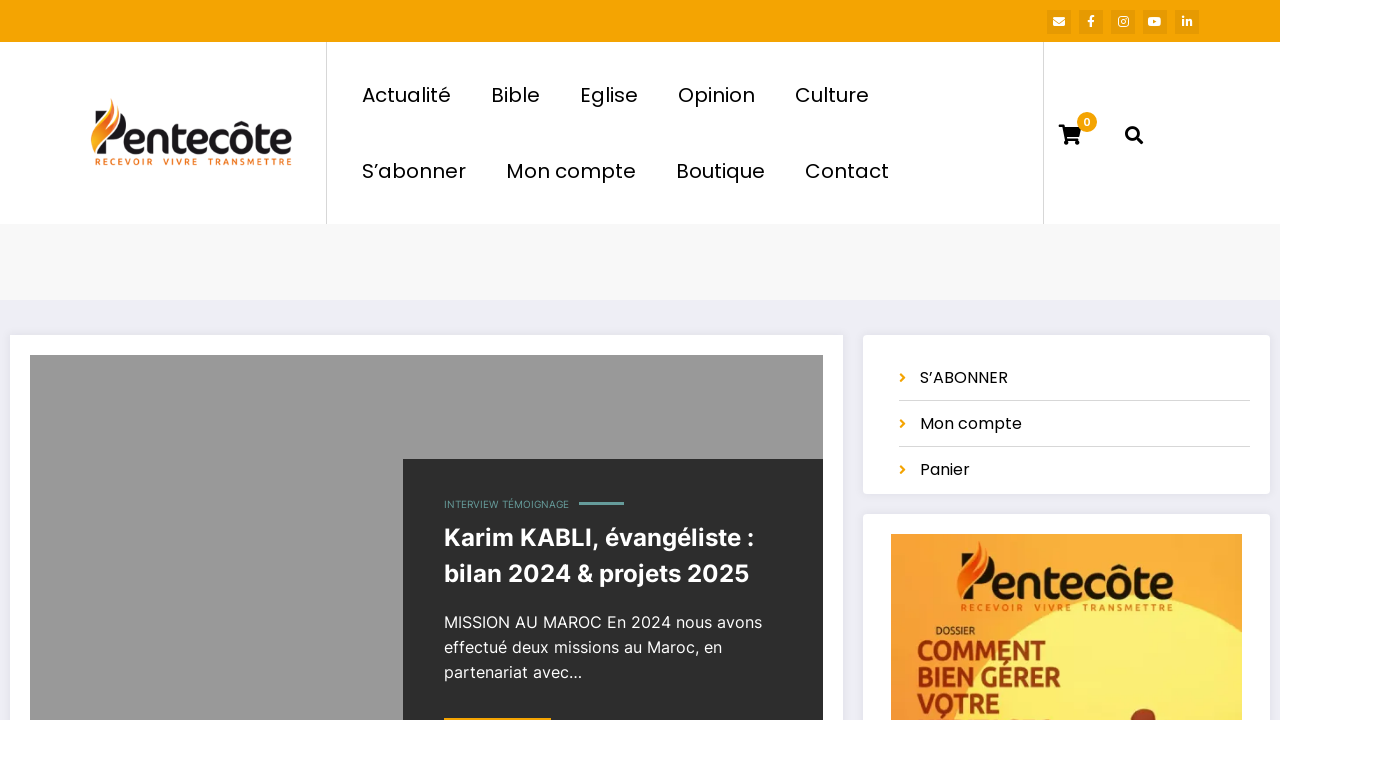

--- FILE ---
content_type: text/css
request_url: https://pentecotemag.com/wp-content/uploads/elementor/css/post-4976.css?ver=1768722119
body_size: 726
content:
.elementor-4976 .elementor-element.elementor-element-cd1ba42 > .elementor-container > .elementor-column > .elementor-widget-wrap{align-content:center;align-items:center;}.elementor-4976 .elementor-element.elementor-element-cd1ba42:not(.elementor-motion-effects-element-type-background), .elementor-4976 .elementor-element.elementor-element-cd1ba42 > .elementor-motion-effects-container > .elementor-motion-effects-layer{background-color:#000000;}.elementor-4976 .elementor-element.elementor-element-cd1ba42{border-style:solid;border-width:3px 0px 0px 0px;border-color:#FFAF10;transition:background 0.3s, border 0.3s, border-radius 0.3s, box-shadow 0.3s;margin-top:0px;margin-bottom:0px;padding:0px 0px 0px 0px;z-index:999;}.elementor-4976 .elementor-element.elementor-element-cd1ba42 > .elementor-background-overlay{transition:background 0.3s, border-radius 0.3s, opacity 0.3s;}.elementor-4976 .elementor-element.elementor-element-580d96c .eael-simple-menu-container{background-color:#000000;}.elementor-4976 .elementor-element.elementor-element-580d96c .eael-simple-menu-container .eael-simple-menu.eael-simple-menu-horizontal{background-color:#000000;}.elementor-4976 .elementor-element.elementor-element-580d96c .eael-simple-menu-container, .elementor-4976 .elementor-element.elementor-element-580d96c .eael-simple-menu-container .eael-simple-menu-toggle, .elementor-4976 .elementor-element.elementor-element-580d96c .eael-simple-menu.eael-simple-menu-horizontal.eael-simple-menu-responsive{border-style:none;}.elementor-4976 .elementor-element.elementor-element-580d96c .eael-simple-menu.eael-simple-menu-horizontal:not(.eael-simple-menu-responsive) > li > a{border-right:1px solid #000000;}.elementor-4976 .elementor-element.elementor-element-580d96c .eael-simple-menu-align-center .eael-simple-menu.eael-simple-menu-horizontal:not(.eael-simple-menu-responsive) > li:first-child > a{border-left:1px solid #000000;}.elementor-4976 .elementor-element.elementor-element-580d96c .eael-simple-menu-align-right .eael-simple-menu.eael-simple-menu-horizontal:not(.eael-simple-menu-responsive) > li:first-child > a{border-left:1px solid #000000;}.elementor-4976 .elementor-element.elementor-element-580d96c .eael-simple-menu.eael-simple-menu-horizontal.eael-simple-menu-responsive > li:not(:last-child) > a{border-bottom:1px solid #000000;}.elementor-4976 .elementor-element.elementor-element-580d96c .eael-simple-menu.eael-simple-menu-vertical > li:not(:last-child) > a{border-bottom:1px solid #000000;}.elementor-4976 .elementor-element.elementor-element-580d96c .eael-simple-menu li > a{color:#FFFFFF;}.elementor-4976 .elementor-element.elementor-element-580d96c .eael-simple-menu li > a > span svg{fill:#FFFFFF;}.elementor-4976 .elementor-element.elementor-element-580d96c .eael-simple-menu-toggle-text{color:#FFFFFF;}.elementor-4976 .elementor-element.elementor-element-580d96c .eael-simple-menu li a span, .elementor-4976 .elementor-element.elementor-element-580d96c .eael-simple-menu li span.eael-simple-menu-indicator{font-size:15px;}.elementor-4976 .elementor-element.elementor-element-580d96c .eael-simple-menu li a span, .elementor-4976 .elementor-element.elementor-element-580d96c .eael-simple-menu li span.eael-simple-menu-indicator i{font-size:15px;}.elementor-4976 .elementor-element.elementor-element-580d96c .eael-simple-menu li span.eael-simple-menu-indicator svg{width:15px;height:15px;line-height:15px;}.elementor-4976 .elementor-element.elementor-element-580d96c .eael-simple-menu li span svg{width:15px;height:15px;line-height:15px;}.elementor-4976 .elementor-element.elementor-element-580d96c .eael-simple-menu li:hover > a{color:#FFBE2E;}.elementor-4976 .elementor-element.elementor-element-580d96c .eael-simple-menu li:hover > a > span svg{fill:#FFBE2E;}.elementor-4976 .elementor-element.elementor-element-580d96c .eael-simple-menu li .eael-simple-menu-indicator:hover:before{color:#f44336;}.elementor-4976 .elementor-element.elementor-element-580d96c .eael-simple-menu li .eael-simple-menu-indicator:hover i{color:#f44336;}.elementor-4976 .elementor-element.elementor-element-580d96c .eael-simple-menu li .eael-simple-menu-indicator:hover svg{fill:#f44336;}.elementor-4976 .elementor-element.elementor-element-580d96c .eael-simple-menu li .eael-simple-menu-indicator:hover{background-color:#ffffff;border-color:#f44336;}.elementor-4976 .elementor-element.elementor-element-580d96c .eael-simple-menu li .eael-simple-menu-indicator.eael-simple-menu-indicator-open:before{color:#f44336 !important;}.elementor-4976 .elementor-element.elementor-element-580d96c .eael-simple-menu li .eael-simple-menu-indicator.eael-simple-menu-indicator-open svg{fill:#f44336 !important;}.elementor-4976 .elementor-element.elementor-element-580d96c .eael-simple-menu li .eael-simple-menu-indicator.eael-simple-menu-indicator-open i{color:#f44336 !important;}.elementor-4976 .elementor-element.elementor-element-580d96c .eael-simple-menu li .eael-simple-menu-indicator.eael-simple-menu-indicator-open{background-color:#ffffff !important;border-color:#f44336 !important;}.elementor-4976 .elementor-element.elementor-element-580d96c .eael-simple-menu-container .eael-simple-menu-toggle{background-color:#000000;}.elementor-4976 .elementor-element.elementor-element-580d96c .eael-simple-menu-container .eael-simple-menu-toggle i{color:#ffffff;}.elementor-4976 .elementor-element.elementor-element-580d96c .eael-simple-menu-container .eael-simple-menu-toggle svg{fill:#ffffff;}.elementor-4976 .elementor-element.elementor-element-580d96c .eael-simple-menu.eael-simple-menu-responsive li > a{color:#FFFFFF;}.elementor-4976 .elementor-element.elementor-element-580d96c .eael-simple-menu.eael-simple-menu-responsive li > a > span svg{fill:#FFFFFF;}.elementor-4976 .elementor-element.elementor-element-580d96c .eael-simple-menu.eael-simple-menu-horizontal li ul li a{padding-left:20px;padding-right:20px;}.elementor-4976 .elementor-element.elementor-element-580d96c .eael-simple-menu.eael-simple-menu-horizontal li ul li > a{border-bottom:1px solid #f2f2f2;}.elementor-4976 .elementor-element.elementor-element-580d96c .eael-simple-menu.eael-simple-menu-vertical li ul li > a{border-bottom:1px solid #f2f2f2;}.elementor-4976 .elementor-element.elementor-element-580d96c .eael-simple-menu li ul li a span{font-size:12px;}.elementor-4976 .elementor-element.elementor-element-580d96c .eael-simple-menu li ul li span.eael-simple-menu-indicator{font-size:12px;}.elementor-4976 .elementor-element.elementor-element-580d96c .eael-simple-menu li ul li span.eael-simple-menu-indicator i{font-size:12px;}.elementor-4976 .elementor-element.elementor-element-580d96c .eael-simple-menu li ul li .eael-simple-menu-indicator svg{width:12px;height:12px;line-height:12px;}.elementor-4976 .elementor-element.elementor-element-580d96c .eael-simple-menu li ul li .eael-simple-menu-indicator:hover:before{color:#f44336 !important;}.elementor-4976 .elementor-element.elementor-element-580d96c .eael-simple-menu li ul li .eael-simple-menu-indicator.eael-simple-menu-indicator-open:before{color:#f44336 !important;}.elementor-4976 .elementor-element.elementor-element-580d96c .eael-simple-menu li ul li .eael-simple-menu-indicator:hover{background-color:#ffffff !important;border-color:#f44336 !important;}.elementor-4976 .elementor-element.elementor-element-580d96c .eael-simple-menu li ul li .eael-simple-menu-indicator.eael-simple-menu-indicator-open{background-color:#ffffff !important;border-color:#f44336 !important;}.elementor-4976 .elementor-element.elementor-element-c34c2aa > .elementor-widget-container{margin:-30px 0px 0px 0px;}.elementor-4976 .elementor-element.elementor-element-c34c2aa{text-align:center;color:#FFFFFF;}